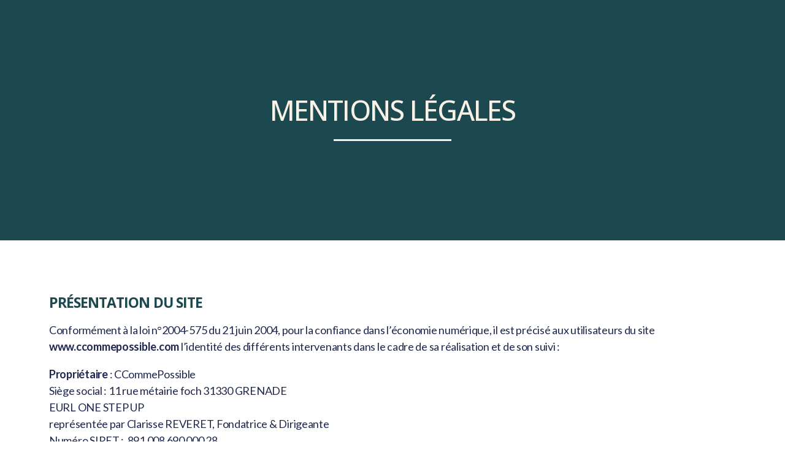

--- FILE ---
content_type: text/css
request_url: https://ccommepossible.com/wp-content/uploads/elementor/css/post-11.css?ver=1700557911
body_size: 369
content:
.elementor-kit-11{--e-global-color-primary:#F7F1E7;--e-global-color-secondary:#212850;--e-global-color-text:#1C484F;--e-global-color-accent:#FED168;--e-global-color-168b78d:#FAD5CE;--e-global-typography-primary-font-family:"Roboto";--e-global-typography-primary-font-weight:600;--e-global-typography-secondary-font-family:"Roboto Slab";--e-global-typography-secondary-font-weight:400;--e-global-typography-text-font-family:"Roboto";--e-global-typography-text-font-weight:400;--e-global-typography-accent-font-family:"Roboto";--e-global-typography-accent-font-weight:500;--e-global-typography-ea353b2-font-size:16px;--e-global-typography-ea353b2-font-weight:300;--e-global-typography-ea353b2-line-height:2em;--e-global-typography-e462723-font-family:"Lato";--e-global-typography-e462723-font-size:16px;--e-global-typography-e462723-font-weight:300;--e-global-typography-e462723-line-height:2em;}.elementor-section.elementor-section-boxed > .elementor-container{max-width:1140px;}.e-con{--container-max-width:1140px;}.elementor-widget:not(:last-child){margin-block-end:20px;}.elementor-element{--widgets-spacing:20px 20px;}{}h1.entry-title{display:var(--page-title-display);}.elementor-kit-11 e-page-transition{background-color:#FFBC7D;}@media(max-width:1024px){.elementor-section.elementor-section-boxed > .elementor-container{max-width:1024px;}.e-con{--container-max-width:1024px;}}@media(max-width:767px){.elementor-section.elementor-section-boxed > .elementor-container{max-width:767px;}.e-con{--container-max-width:767px;}}

--- FILE ---
content_type: text/css
request_url: https://ccommepossible.com/wp-content/uploads/elementor/css/post-823.css?ver=1701184047
body_size: 2349
content:
.elementor-823 .elementor-element.elementor-element-48eb8469 > .elementor-container{max-width:1140px;min-height:232px;text-align:center;}.elementor-823 .elementor-element.elementor-element-48eb8469:not(.elementor-motion-effects-element-type-background), .elementor-823 .elementor-element.elementor-element-48eb8469 > .elementor-motion-effects-container > .elementor-motion-effects-layer{background-color:var( --e-global-color-text );}.elementor-823 .elementor-element.elementor-element-48eb8469{transition:background 0.3s, border 0.3s, border-radius 0.3s, box-shadow 0.3s;}.elementor-823 .elementor-element.elementor-element-48eb8469 > .elementor-background-overlay{transition:background 0.3s, border-radius 0.3s, opacity 0.3s;}.elementor-823 .elementor-element.elementor-element-7ecea8b6 .elementor-heading-title{color:var( --e-global-color-primary );font-family:"Open Sans", Sans-serif;font-size:45px;font-weight:500;text-transform:uppercase;}.elementor-823 .elementor-element.elementor-element-27103c7f{--divider-border-style:solid;--divider-color:var( --e-global-color-primary );--divider-border-width:2.5px;}.elementor-823 .elementor-element.elementor-element-27103c7f .elementor-divider-separator{width:17%;margin:0 auto;margin-center:0;}.elementor-823 .elementor-element.elementor-element-27103c7f .elementor-divider{text-align:center;padding-top:10px;padding-bottom:10px;}.elementor-823 .elementor-element.elementor-element-27103c7f > .elementor-widget-container{margin:-5px -5px -5px -5px;}.elementor-823 .elementor-element.elementor-element-6bb57616 .elementor-heading-title{color:var( --e-global-color-text );font-family:"Open Sans", Sans-serif;font-size:23px;font-weight:700;text-transform:uppercase;}.elementor-823 .elementor-element.elementor-element-45786ad5{color:var( --e-global-color-secondary );font-family:"Lato", Sans-serif;font-weight:400;}.elementor-823 .elementor-element.elementor-element-6065e6f2 .elementor-heading-title{color:var( --e-global-color-text );font-family:"Open Sans", Sans-serif;font-size:23px;font-weight:700;text-transform:uppercase;}.elementor-823 .elementor-element.elementor-element-4ceb7aac{color:var( --e-global-color-secondary );font-family:"Lato", Sans-serif;font-weight:400;}.elementor-823 .elementor-element.elementor-element-4ceb7aac > .elementor-widget-container{margin:0px 0px 0px 0px;padding:0px 0px 0px 0px;}.elementor-823 .elementor-element.elementor-element-d6feb44 .elementor-button{fill:var( --e-global-color-text );color:var( --e-global-color-text );}.elementor-823 .elementor-element.elementor-element-667219aa:not(.elementor-motion-effects-element-type-background), .elementor-823 .elementor-element.elementor-element-667219aa > .elementor-motion-effects-container > .elementor-motion-effects-layer{background-color:#20474F;}.elementor-823 .elementor-element.elementor-element-667219aa{transition:background 0.3s, border 0.3s, border-radius 0.3s, box-shadow 0.3s;padding:60px 0px 60px 0px;}.elementor-823 .elementor-element.elementor-element-667219aa > .elementor-background-overlay{transition:background 0.3s, border-radius 0.3s, opacity 0.3s;}.elementor-bc-flex-widget .elementor-823 .elementor-element.elementor-element-18027f39.elementor-column .elementor-widget-wrap{align-items:flex-start;}.elementor-823 .elementor-element.elementor-element-18027f39.elementor-column.elementor-element[data-element_type="column"] > .elementor-widget-wrap.elementor-element-populated{align-content:flex-start;align-items:flex-start;}.elementor-823 .elementor-element.elementor-element-745fb987{--divider-border-style:solid;--divider-color:var( --e-global-color-primary );--divider-border-width:2px;}.elementor-823 .elementor-element.elementor-element-745fb987 .elementor-divider-separator{width:12%;margin:0 auto;margin-left:0;}.elementor-823 .elementor-element.elementor-element-745fb987 .elementor-divider{text-align:left;padding-top:2px;padding-bottom:2px;}.elementor-823 .elementor-element.elementor-element-656b9b14 .elementor-heading-title{color:var( --e-global-color-primary );font-family:"Lato", Sans-serif;font-size:22px;font-weight:600;text-transform:uppercase;-webkit-text-stroke-color:#000;stroke:#000;}.elementor-823 .elementor-element.elementor-element-58c737f7 .elementor-icon-list-items:not(.elementor-inline-items) .elementor-icon-list-item:not(:last-child){padding-bottom:calc(14px/2);}.elementor-823 .elementor-element.elementor-element-58c737f7 .elementor-icon-list-items:not(.elementor-inline-items) .elementor-icon-list-item:not(:first-child){margin-top:calc(14px/2);}.elementor-823 .elementor-element.elementor-element-58c737f7 .elementor-icon-list-items.elementor-inline-items .elementor-icon-list-item{margin-right:calc(14px/2);margin-left:calc(14px/2);}.elementor-823 .elementor-element.elementor-element-58c737f7 .elementor-icon-list-items.elementor-inline-items{margin-right:calc(-14px/2);margin-left:calc(-14px/2);}body.rtl .elementor-823 .elementor-element.elementor-element-58c737f7 .elementor-icon-list-items.elementor-inline-items .elementor-icon-list-item:after{left:calc(-14px/2);}body:not(.rtl) .elementor-823 .elementor-element.elementor-element-58c737f7 .elementor-icon-list-items.elementor-inline-items .elementor-icon-list-item:after{right:calc(-14px/2);}.elementor-823 .elementor-element.elementor-element-58c737f7 .elementor-icon-list-icon i{color:#F7F1E7;transition:color 0.3s;}.elementor-823 .elementor-element.elementor-element-58c737f7 .elementor-icon-list-icon svg{fill:#F7F1E7;transition:fill 0.3s;}.elementor-823 .elementor-element.elementor-element-58c737f7{--e-icon-list-icon-size:22px;--icon-vertical-offset:0px;}.elementor-823 .elementor-element.elementor-element-58c737f7 .elementor-icon-list-item > .elementor-icon-list-text, .elementor-823 .elementor-element.elementor-element-58c737f7 .elementor-icon-list-item > a{font-family:"Lato", Sans-serif;font-size:17px;font-weight:600;}.elementor-823 .elementor-element.elementor-element-58c737f7 .elementor-icon-list-text{color:var( --e-global-color-primary );transition:color 0.3s;}.elementor-bc-flex-widget .elementor-823 .elementor-element.elementor-element-74244f50.elementor-column .elementor-widget-wrap{align-items:flex-start;}.elementor-823 .elementor-element.elementor-element-74244f50.elementor-column.elementor-element[data-element_type="column"] > .elementor-widget-wrap.elementor-element-populated{align-content:flex-start;align-items:flex-start;}.elementor-bc-flex-widget .elementor-823 .elementor-element.elementor-element-57934a35.elementor-column .elementor-widget-wrap{align-items:flex-start;}.elementor-823 .elementor-element.elementor-element-57934a35.elementor-column.elementor-element[data-element_type="column"] > .elementor-widget-wrap.elementor-element-populated{align-content:flex-start;align-items:flex-start;}.elementor-823 .elementor-element.elementor-element-c19f898{text-align:justify;}.elementor-823 .elementor-element.elementor-element-c19f898 .elementor-heading-title{color:var( --e-global-color-primary );font-family:"Lato", Sans-serif;font-size:18px;font-weight:500;line-height:1.4em;-webkit-text-stroke-color:#000;stroke:#000;}.elementor-823 .elementor-element.elementor-element-1438f286 .elementor-button{font-family:"Lato", Sans-serif;font-size:17px;font-weight:700;fill:var( --e-global-color-text );color:var( --e-global-color-text );background-color:var( --e-global-color-accent );border-radius:2px 2px 2px 2px;}.elementor-823 .elementor-element.elementor-element-1438f286 .elementor-button:hover, .elementor-823 .elementor-element.elementor-element-1438f286 .elementor-button:focus{color:var( --e-global-color-text );background-color:var( --e-global-color-primary );}.elementor-823 .elementor-element.elementor-element-1438f286 .elementor-button:hover svg, .elementor-823 .elementor-element.elementor-element-1438f286 .elementor-button:focus svg{fill:var( --e-global-color-text );}.elementor-823 .elementor-element.elementor-element-1438f286 > .elementor-widget-container{padding:0px 0px 0px 0px;}.elementor-823 .elementor-element.elementor-element-11777108{--divider-border-style:solid;--divider-color:var( --e-global-color-primary );--divider-border-width:2px;}.elementor-823 .elementor-element.elementor-element-11777108 .elementor-divider-separator{width:12%;margin:0 auto;margin-left:0;}.elementor-823 .elementor-element.elementor-element-11777108 .elementor-divider{text-align:left;padding-top:2px;padding-bottom:2px;}.elementor-823 .elementor-element.elementor-element-4bda8f6a .elementor-heading-title{color:var( --e-global-color-primary );font-family:"Lato", Sans-serif;font-size:22px;font-weight:600;text-transform:uppercase;-webkit-text-stroke-color:#000;stroke:#000;}.elementor-823 .elementor-element.elementor-element-5310dda{--grid-template-columns:repeat(0, auto);--icon-size:34px;--grid-column-gap:24px;--grid-row-gap:0px;}.elementor-823 .elementor-element.elementor-element-5310dda .elementor-widget-container{text-align:left;}.elementor-823 .elementor-element.elementor-element-5310dda .elementor-social-icon{background-color:var( --e-global-color-text );--icon-padding:0em;}.elementor-823 .elementor-element.elementor-element-5310dda .elementor-social-icon i{color:var( --e-global-color-primary );}.elementor-823 .elementor-element.elementor-element-5310dda .elementor-social-icon svg{fill:var( --e-global-color-primary );}.elementor-823 .elementor-element.elementor-element-5310dda .elementor-icon{border-radius:0px 0px 0px 0px;}.elementor-823 .elementor-element.elementor-element-5310dda .elementor-social-icon:hover i{color:var( --e-global-color-primary );}.elementor-823 .elementor-element.elementor-element-5310dda .elementor-social-icon:hover svg{fill:var( --e-global-color-primary );}.elementor-bc-flex-widget .elementor-823 .elementor-element.elementor-element-528474d5.elementor-column .elementor-widget-wrap{align-items:flex-start;}.elementor-823 .elementor-element.elementor-element-528474d5.elementor-column.elementor-element[data-element_type="column"] > .elementor-widget-wrap.elementor-element-populated{align-content:flex-start;align-items:flex-start;}.elementor-bc-flex-widget .elementor-823 .elementor-element.elementor-element-18dc4ff4.elementor-column .elementor-widget-wrap{align-items:center;}.elementor-823 .elementor-element.elementor-element-18dc4ff4.elementor-column.elementor-element[data-element_type="column"] > .elementor-widget-wrap.elementor-element-populated{align-content:center;align-items:center;}.elementor-823 .elementor-element.elementor-element-18dc4ff4.elementor-column > .elementor-widget-wrap{justify-content:center;}.elementor-823 .elementor-element.elementor-element-4fa95c16{text-align:center;}.elementor-823 .elementor-element.elementor-element-badfbcb .elementor-column-gap-custom .elementor-column > .elementor-element-populated{padding:8px;}.elementor-823 .elementor-element.elementor-element-badfbcb > .elementor-container{min-height:50px;}.elementor-823 .elementor-element.elementor-element-badfbcb > .elementor-container > .elementor-column > .elementor-widget-wrap{align-content:center;align-items:center;}.elementor-823 .elementor-element.elementor-element-badfbcb:not(.elementor-motion-effects-element-type-background), .elementor-823 .elementor-element.elementor-element-badfbcb > .elementor-motion-effects-container > .elementor-motion-effects-layer{background-color:var( --e-global-color-accent );}.elementor-823 .elementor-element.elementor-element-badfbcb{transition:background 0.3s, border 0.3s, border-radius 0.3s, box-shadow 0.3s;margin-top:0px;margin-bottom:0px;padding:5px 0px 5px 0px;}.elementor-823 .elementor-element.elementor-element-badfbcb > .elementor-background-overlay{transition:background 0.3s, border-radius 0.3s, opacity 0.3s;}.elementor-823 .elementor-element.elementor-element-5c81b7d9{text-align:left;}.elementor-823 .elementor-element.elementor-element-5c81b7d9 .elementor-heading-title{color:var( --e-global-color-text );font-family:"Lato", Sans-serif;font-size:14px;font-weight:700;text-transform:uppercase;}.elementor-823 .elementor-element.elementor-element-5c16f4a7 .elementor-icon-list-items:not(.elementor-inline-items) .elementor-icon-list-item:not(:last-child){padding-bottom:calc(5px/2);}.elementor-823 .elementor-element.elementor-element-5c16f4a7 .elementor-icon-list-items:not(.elementor-inline-items) .elementor-icon-list-item:not(:first-child){margin-top:calc(5px/2);}.elementor-823 .elementor-element.elementor-element-5c16f4a7 .elementor-icon-list-items.elementor-inline-items .elementor-icon-list-item{margin-right:calc(5px/2);margin-left:calc(5px/2);}.elementor-823 .elementor-element.elementor-element-5c16f4a7 .elementor-icon-list-items.elementor-inline-items{margin-right:calc(-5px/2);margin-left:calc(-5px/2);}body.rtl .elementor-823 .elementor-element.elementor-element-5c16f4a7 .elementor-icon-list-items.elementor-inline-items .elementor-icon-list-item:after{left:calc(-5px/2);}body:not(.rtl) .elementor-823 .elementor-element.elementor-element-5c16f4a7 .elementor-icon-list-items.elementor-inline-items .elementor-icon-list-item:after{right:calc(-5px/2);}.elementor-823 .elementor-element.elementor-element-5c16f4a7 .elementor-icon-list-icon i{color:var( --e-global-color-text );transition:color 0.3s;}.elementor-823 .elementor-element.elementor-element-5c16f4a7 .elementor-icon-list-icon svg{fill:var( --e-global-color-text );transition:fill 0.3s;}.elementor-823 .elementor-element.elementor-element-5c16f4a7{--e-icon-list-icon-size:6px;--icon-vertical-offset:0px;}.elementor-823 .elementor-element.elementor-element-5c16f4a7 .elementor-icon-list-icon{padding-right:0px;}.elementor-823 .elementor-element.elementor-element-5c16f4a7 .elementor-icon-list-item > .elementor-icon-list-text, .elementor-823 .elementor-element.elementor-element-5c16f4a7 .elementor-icon-list-item > a{font-family:"Lato", Sans-serif;font-size:16px;font-weight:500;}.elementor-823 .elementor-element.elementor-element-5c16f4a7 .elementor-icon-list-text{text-shadow:0px 0px 0px rgba(0,0,0,0.3);color:var( --e-global-color-text );transition:color 0.3s;}.elementor-823 .elementor-element.elementor-element-5c16f4a7 .elementor-icon-list-item:hover .elementor-icon-list-text{color:var( --e-global-color-primary );}.elementor-823 .elementor-element.elementor-element-c980b07 .elementor-icon-list-items:not(.elementor-inline-items) .elementor-icon-list-item:not(:last-child){padding-bottom:calc(5px/2);}.elementor-823 .elementor-element.elementor-element-c980b07 .elementor-icon-list-items:not(.elementor-inline-items) .elementor-icon-list-item:not(:first-child){margin-top:calc(5px/2);}.elementor-823 .elementor-element.elementor-element-c980b07 .elementor-icon-list-items.elementor-inline-items .elementor-icon-list-item{margin-right:calc(5px/2);margin-left:calc(5px/2);}.elementor-823 .elementor-element.elementor-element-c980b07 .elementor-icon-list-items.elementor-inline-items{margin-right:calc(-5px/2);margin-left:calc(-5px/2);}body.rtl .elementor-823 .elementor-element.elementor-element-c980b07 .elementor-icon-list-items.elementor-inline-items .elementor-icon-list-item:after{left:calc(-5px/2);}body:not(.rtl) .elementor-823 .elementor-element.elementor-element-c980b07 .elementor-icon-list-items.elementor-inline-items .elementor-icon-list-item:after{right:calc(-5px/2);}.elementor-823 .elementor-element.elementor-element-c980b07 .elementor-icon-list-icon i{color:var( --e-global-color-text );transition:color 0.3s;}.elementor-823 .elementor-element.elementor-element-c980b07 .elementor-icon-list-icon svg{fill:var( --e-global-color-text );transition:fill 0.3s;}.elementor-823 .elementor-element.elementor-element-c980b07{--e-icon-list-icon-size:6px;--icon-vertical-offset:0px;}.elementor-823 .elementor-element.elementor-element-c980b07 .elementor-icon-list-icon{padding-right:0px;}.elementor-823 .elementor-element.elementor-element-c980b07 .elementor-icon-list-item > .elementor-icon-list-text, .elementor-823 .elementor-element.elementor-element-c980b07 .elementor-icon-list-item > a{font-family:"Lato", Sans-serif;font-size:16px;font-weight:500;}.elementor-823 .elementor-element.elementor-element-c980b07 .elementor-icon-list-text{text-shadow:0px 0px 0px rgba(0,0,0,0.3);color:var( --e-global-color-text );transition:color 0.3s;}.elementor-823 .elementor-element.elementor-element-c980b07 .elementor-icon-list-item:hover .elementor-icon-list-text{color:var( --e-global-color-primary );}.elementor-823 .elementor-element.elementor-element-5619dc64 .elementor-icon-list-items:not(.elementor-inline-items) .elementor-icon-list-item:not(:last-child){padding-bottom:calc(5px/2);}.elementor-823 .elementor-element.elementor-element-5619dc64 .elementor-icon-list-items:not(.elementor-inline-items) .elementor-icon-list-item:not(:first-child){margin-top:calc(5px/2);}.elementor-823 .elementor-element.elementor-element-5619dc64 .elementor-icon-list-items.elementor-inline-items .elementor-icon-list-item{margin-right:calc(5px/2);margin-left:calc(5px/2);}.elementor-823 .elementor-element.elementor-element-5619dc64 .elementor-icon-list-items.elementor-inline-items{margin-right:calc(-5px/2);margin-left:calc(-5px/2);}body.rtl .elementor-823 .elementor-element.elementor-element-5619dc64 .elementor-icon-list-items.elementor-inline-items .elementor-icon-list-item:after{left:calc(-5px/2);}body:not(.rtl) .elementor-823 .elementor-element.elementor-element-5619dc64 .elementor-icon-list-items.elementor-inline-items .elementor-icon-list-item:after{right:calc(-5px/2);}.elementor-823 .elementor-element.elementor-element-5619dc64 .elementor-icon-list-icon i{transition:color 0.3s;}.elementor-823 .elementor-element.elementor-element-5619dc64 .elementor-icon-list-icon svg{transition:fill 0.3s;}.elementor-823 .elementor-element.elementor-element-5619dc64{--e-icon-list-icon-size:6px;--icon-vertical-offset:0px;}.elementor-823 .elementor-element.elementor-element-5619dc64 .elementor-icon-list-icon{padding-right:0px;}.elementor-823 .elementor-element.elementor-element-5619dc64 .elementor-icon-list-item > .elementor-icon-list-text, .elementor-823 .elementor-element.elementor-element-5619dc64 .elementor-icon-list-item > a{font-family:"Lato", Sans-serif;font-size:16px;font-weight:500;}.elementor-823 .elementor-element.elementor-element-5619dc64 .elementor-icon-list-text{text-shadow:0px 0px 0px rgba(0,0,0,0.3);color:var( --e-global-color-text );transition:color 0.3s;}.elementor-823 .elementor-element.elementor-element-5619dc64 .elementor-icon-list-item:hover .elementor-icon-list-text{color:var( --e-global-color-primary );}.elementor-823 .elementor-element.elementor-element-2d5f5344{--grid-template-columns:repeat(0, auto);--icon-size:25px;--grid-column-gap:24px;--grid-row-gap:0px;}.elementor-823 .elementor-element.elementor-element-2d5f5344 .elementor-widget-container{text-align:right;}.elementor-823 .elementor-element.elementor-element-2d5f5344 .elementor-social-icon{background-color:var( --e-global-color-accent );--icon-padding:0em;}.elementor-823 .elementor-element.elementor-element-2d5f5344 .elementor-social-icon i{color:var( --e-global-color-text );}.elementor-823 .elementor-element.elementor-element-2d5f5344 .elementor-social-icon svg{fill:var( --e-global-color-text );}.elementor-823 .elementor-element.elementor-element-2d5f5344 .elementor-icon{border-radius:0px 0px 0px 0px;}.elementor-823 .elementor-element.elementor-element-2d5f5344 .elementor-social-icon:hover i{color:var( --e-global-color-primary );}.elementor-823 .elementor-element.elementor-element-2d5f5344 .elementor-social-icon:hover svg{fill:var( --e-global-color-primary );}.elementor-823 .elementor-element.elementor-element-6349ec9 > .elementor-container{min-height:50px;}.elementor-823 .elementor-element.elementor-element-6349ec9 > .elementor-container > .elementor-column > .elementor-widget-wrap{align-content:center;align-items:center;}.elementor-823 .elementor-element.elementor-element-6349ec9:not(.elementor-motion-effects-element-type-background), .elementor-823 .elementor-element.elementor-element-6349ec9 > .elementor-motion-effects-container > .elementor-motion-effects-layer{background-color:var( --e-global-color-168b78d );}.elementor-823 .elementor-element.elementor-element-6349ec9{transition:background 0.3s, border 0.3s, border-radius 0.3s, box-shadow 0.3s;}.elementor-823 .elementor-element.elementor-element-6349ec9 > .elementor-background-overlay{transition:background 0.3s, border-radius 0.3s, opacity 0.3s;}.elementor-823 .elementor-element.elementor-element-7edd7fb6{text-align:center;}.elementor-823 .elementor-element.elementor-element-7edd7fb6 .elementor-heading-title{color:var( --e-global-color-secondary );font-family:"Lato", Sans-serif;font-size:14px;font-weight:600;}body.elementor-page-823:not(.elementor-motion-effects-element-type-background), body.elementor-page-823 > .elementor-motion-effects-container > .elementor-motion-effects-layer{background-color:#FFFFFF;}@media(max-width:1024px){.elementor-823 .elementor-element.elementor-element-48eb8469{padding:0px 50px 0px 50px;}.elementor-823 .elementor-element.elementor-element-7ecea8b6 .elementor-heading-title{font-size:42px;letter-spacing:1px;}.elementor-823 .elementor-element.elementor-element-667219aa{padding:50px 20px 50px 20px;}.elementor-823 .elementor-element.elementor-element-18027f39 > .elementor-element-populated{margin:0px 0px 40px 0px;--e-column-margin-right:0px;--e-column-margin-left:0px;}.elementor-823 .elementor-element.elementor-element-745fb987 .elementor-divider{text-align:center;}.elementor-823 .elementor-element.elementor-element-745fb987 .elementor-divider-separator{margin:0 auto;margin-center:0;}.elementor-823 .elementor-element.elementor-element-74244f50 > .elementor-element-populated{margin:0px 0px 40px 0px;--e-column-margin-right:0px;--e-column-margin-left:0px;}.elementor-823 .elementor-element.elementor-element-57934a35 > .elementor-element-populated{margin:40px 0px 0px 0px;--e-column-margin-right:0px;--e-column-margin-left:0px;}.elementor-823 .elementor-element.elementor-element-11777108 .elementor-divider{text-align:center;}.elementor-823 .elementor-element.elementor-element-11777108 .elementor-divider-separator{margin:0 auto;margin-center:0;}.elementor-823 .elementor-element.elementor-element-5310dda{--grid-column-gap:16px;}.elementor-823 .elementor-element.elementor-element-528474d5 > .elementor-element-populated{margin:0px 0px 40px 0px;--e-column-margin-right:0px;--e-column-margin-left:0px;}.elementor-823 .elementor-element.elementor-element-18dc4ff4 > .elementor-element-populated{margin:40px 0px 0px 0px;--e-column-margin-right:0px;--e-column-margin-left:0px;}.elementor-823 .elementor-element.elementor-element-badfbcb{padding:0px 20px 0px 20px;}.elementor-823 .elementor-element.elementor-element-5c16f4a7 .elementor-icon-list-item > .elementor-icon-list-text, .elementor-823 .elementor-element.elementor-element-5c16f4a7 .elementor-icon-list-item > a{font-size:13px;}.elementor-823 .elementor-element.elementor-element-c980b07 .elementor-icon-list-item > .elementor-icon-list-text, .elementor-823 .elementor-element.elementor-element-c980b07 .elementor-icon-list-item > a{font-size:13px;}.elementor-823 .elementor-element.elementor-element-5619dc64 .elementor-icon-list-item > .elementor-icon-list-text, .elementor-823 .elementor-element.elementor-element-5619dc64 .elementor-icon-list-item > a{font-size:13px;}.elementor-823 .elementor-element.elementor-element-2d5f5344{--grid-column-gap:16px;}.elementor-823 .elementor-element.elementor-element-6349ec9{padding:0px 20px 0px 20px;}}@media(max-width:767px){.elementor-823 .elementor-element.elementor-element-48eb8469{padding:0px 30px 0px 30px;}.elementor-823 .elementor-element.elementor-element-7ecea8b6 .elementor-heading-title{font-size:25px;line-height:1.4em;letter-spacing:1px;}.elementor-823 .elementor-element.elementor-element-27103c7f .elementor-divider-separator{width:12%;}.elementor-823 .elementor-element.elementor-element-667219aa{padding:40px 15px 40px 15px;}.elementor-823 .elementor-element.elementor-element-18027f39{width:100%;}.elementor-823 .elementor-element.elementor-element-18027f39 > .elementor-element-populated{margin:0px 0px 040px 0px;--e-column-margin-right:0px;--e-column-margin-left:0px;}.elementor-823 .elementor-element.elementor-element-745fb987 .elementor-divider{text-align:left;}.elementor-823 .elementor-element.elementor-element-745fb987 .elementor-divider-separator{margin:0 auto;margin-left:0;}.elementor-823 .elementor-element.elementor-element-74244f50{width:100%;}.elementor-823 .elementor-element.elementor-element-74244f50 > .elementor-element-populated{margin:0px 0px 040px 0px;--e-column-margin-right:0px;--e-column-margin-left:0px;}.elementor-823 .elementor-element.elementor-element-57934a35 > .elementor-element-populated{margin:40px 0px 0px 0px;--e-column-margin-right:0px;--e-column-margin-left:0px;}.elementor-823 .elementor-element.elementor-element-11777108 .elementor-divider{text-align:left;}.elementor-823 .elementor-element.elementor-element-11777108 .elementor-divider-separator{margin:0 auto;margin-left:0;}.elementor-823 .elementor-element.elementor-element-5310dda .elementor-widget-container{text-align:left;}.elementor-823 .elementor-element.elementor-element-528474d5{width:100%;}.elementor-823 .elementor-element.elementor-element-528474d5 > .elementor-element-populated{margin:0px 0px 040px 0px;--e-column-margin-right:0px;--e-column-margin-left:0px;}.elementor-823 .elementor-element.elementor-element-18dc4ff4 > .elementor-element-populated{margin:40px 0px 0px 0px;--e-column-margin-right:0px;--e-column-margin-left:0px;}.elementor-823 .elementor-element.elementor-element-5c81b7d9{text-align:center;}.elementor-823 .elementor-element.elementor-element-2d5f5344 .elementor-widget-container{text-align:center;}.elementor-823 .elementor-element.elementor-element-7edd7fb6{text-align:center;}}@media(min-width:768px){.elementor-823 .elementor-element.elementor-element-18027f39{width:24.561%;}.elementor-823 .elementor-element.elementor-element-74244f50{width:9.121%;}.elementor-823 .elementor-element.elementor-element-57934a35{width:34.824%;}.elementor-823 .elementor-element.elementor-element-528474d5{width:8.95%;}.elementor-823 .elementor-element.elementor-element-18dc4ff4{width:22.544%;}}@media(max-width:1024px) and (min-width:768px){.elementor-823 .elementor-element.elementor-element-18027f39{width:100%;}.elementor-823 .elementor-element.elementor-element-74244f50{width:100%;}.elementor-823 .elementor-element.elementor-element-57934a35{width:100%;}.elementor-823 .elementor-element.elementor-element-528474d5{width:100%;}.elementor-823 .elementor-element.elementor-element-18dc4ff4{width:100%;}}/* Start custom CSS for icon-list, class: .elementor-element-58c737f7 */a{
color: #F7F1E7;
}/* End custom CSS */
/* Start custom CSS for section, class: .elementor-element-667219aa */ul { list-style:none; }/* End custom CSS */